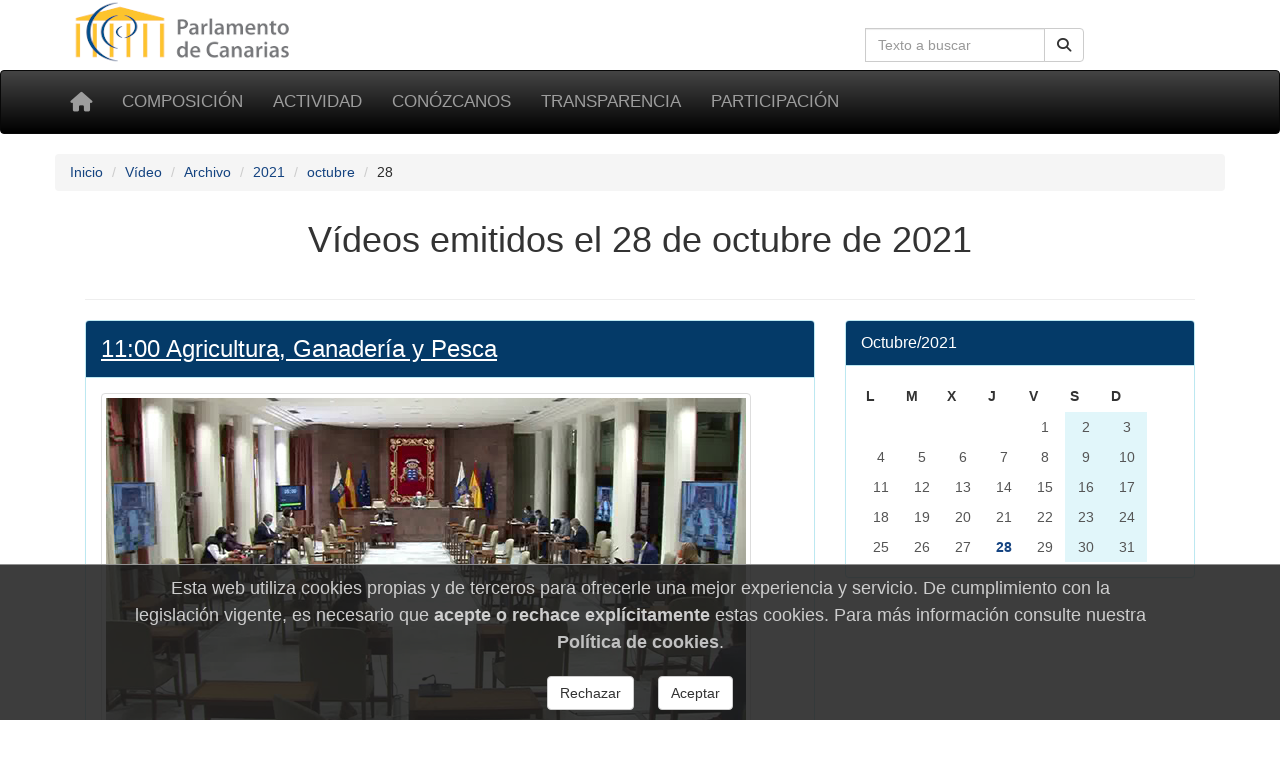

--- FILE ---
content_type: text/html; charset=utf-8
request_url: https://www.parcan.es/video/archivo/2021/10/28/
body_size: 4779
content:
<!DOCTYPE html>
<html lang="es" prefix="og: http://ogp.me/ns#">
<head>
  <!-- Metas -->
  <meta charset="utf-8">
  <meta http-equiv="X-UA-Compatible" content="IE=edge">

  <!-- favicon -->
  <link rel="icon" type="image/png" href="/static/favicon-96x96.png" sizes="96x96">
  <link rel="icon" type="image/svg+xml" href="/static/favicon.svg">
  <link rel="shortcut icon" href="/static/favicon.ico">
  <link rel="apple-touch-icon" sizes="180x180" href="/static/apple-touch-icon.png">
  <meta name="apple-mobile-web-app-title" content="Parlamento de Canarias">
  <link rel="manifest" href="/static/site.webmanifest">

  <meta name="viewport" content="width=device-width, initial-scale=1">
  <meta name="version" content="3">
  <meta name="description" content="Vídeos emitidos el 28 de octubre de 2021">
  
  
  
  
  <title>Vídeos emitidos el 28 de octubre de 2021 - Parlamento de Canarias</title>

  

    <!-- Font awesome -->
    <link rel="stylesheet" href="/static/fontawesome/css/all.min.css">
    <!-- jQuery -->
    <link href="/static/css/jquery-ui.min.css" rel="stylesheet">
    <!-- Bootstrap -->
    <link href="/static/css/bootstrap.min.css" rel="stylesheet">
    <!-- Tracer -->
    
    <!-- Custom css -->
    <link href="/static/css/parcan.css" rel="stylesheet">
    <link href="/static/css/future.css" rel="stylesheet">
    <link href="/static/css/print.css" rel="stylesheet" media="print">

    <!-- ReadSpeaker styles -->
      
      <!-- End of ReadSpeaker styles -->
    
  
<style>
h3.descripcion {
    padding-top: 0;
    margin-top: 0;
    margin-left: -12px;
    border-bottom: 1px solid #6699CC;
}

.en-vivo {
    color: white;
    background-color: #f30e1a;
    padding-top: 6px;
    padding-left: 10px;
    max-width: 7.5em;
    border-radius: 8px;
}
</style>
<link rel="stylesheet" type="text/css" media="screen,projection" href="/static/video/css/streaming.css">
<link rel="stylesheet" type="text/css" media="screen,projection" href="/static/css/calendario.css">


  <!-- Cookie consent -->
  
    <link href="/static/components/css/cookie_consent.css" rel="stylesheet">
  
  <!-- End of Cookie consent -->

  

</head>
<body>


<div class="container">
  <div class="row hidden-xs">
    <div class="col-sm-8 col-xs-0">
     <a href="/" title="Ir a la página principal del Parlamento de Canarias"><img
        id="logo" src="/static/art/logo.png" height="64" width="230"
        alt="Logo del Parlamento de Canarias"></a>
    </div>

    <div class="col-sm-4 col-xs-12">
    
    <form class="navbar-form" role="search" id="search-form" action="/buscar/">
      <div class="input-group">
        <label class="hidden" for="navbar-busqueda-web">Búsqueda en la web</label>
        <input type="search" class="form-control pull-right" name="q" id="navbar-busqueda-web"
          value=""
          placeholder="Texto a buscar"
          aria-label="Cuadro de búsqueda">
        <div class="input-group-btn">
          <button type="submit"
                  class="btn btn-default pull-right"
                  aria-label="Botón de búsqueda">
            <i class="fas fa-search" aria-hidden="true"></i>
          </button>
        </div>
      </div>
    </form>
    
    </div>
  </div>
</div>

<div id="top-menu" class="navbar navbar-inverse" role="navigation">
  <div class="container">
    <div class="navbar-header">
      <button type="button" aria-label="Menu" class="navbar-toggle" data-toggle="collapse" data-target=".navbar-collapse">
        <span class="sr-only">Toggle navigation</span>
        <span class="icon-bar"></span>
        <span class="icon-bar"></span>
        <span class="icon-bar"></span>
      </button>
      <a class="navbar-brand" href="/" title="Inicio" aria-label="Inicio">
          <span class="fas fa-home" aria-hidden="true"></span></a>
    </div>
    <div class="collapse navbar-collapse">

      <ul class="nav navbar-nav" style="font-size: 85%;">
        
        
    <li><a href="/composicion/">Composición</a></li>
    <li><a href="/actividad/">Actividad</a></li>
    <li><a href="/conozcanos/">Conózcanos</a></li>
    <li><a href="/transparencia/">Transparencia</a></li>
    <li><a href="/participacion/">Participación</a></li>

    



        
      </ul>

    </div><!--/.nav-collapse -->
     
  </div>
</div>


<div class="container">
    <div class="row" id="aux-bar">

        

<nav aria-label="Breadcrumb">
  <ol class="breadcrumb">
    
    
      <li><a href="/">Inicio</a></li>
    
    
    
      <li><a href="/video/">Vídeo</a></li>
    
    
    
      <li><a href="/video/archivo/">Archivo</a></li>
    
    
    
      <li><a href="/video/archivo/2021/">2021</a></li>
    
    
    
      <li><a href="/video/archivo/2021/10/">octubre</a></li>
    
    
    
      <li class="active">28</li>
    
    
  </ol>
</nav>




        
            
        

        
            
        

    </div>
</div>


    <div class="container">
        
    </div>



    <main id="readable">
        <div class="container">

            <div class="col-xs-12">
    
    <header>
    <h1 class="titulo">
    Vídeos emitidos el 28 de octubre de 2021
    
    </h1>
    </header>
    
</div>


            <div class="col-xs-12 col-sm-12">
                

<hr>
<div class="row">

    <div class="col-xs-12 col-sm-8">
        
            

<section class="panel panel-info" aria-label="11:00 Agricultura, Ganadería y Pesca">
    <div class="panel-heading">
        <p class="h3 panel-title">
            <a href="/video/jornada/32266/">11:00 Agricultura, Ganadería y Pesca</a>
        </p>
    </div>
    <div class="panel-body">
        
        <a href="/video/jornada/32266/" aria-label="Foto Agricultura, Ganadería y Pesca">
        <img class="img-thumbnail img-responsive"
        src="/static/grabaciones_v2/thumbnail/7838.jpg"
        alt="Agricultura, Ganadería y Pesca"
        >
        </a>

    
      
        <h4 class="h4">Hay una
            grabación
            disponible</h4>
        <ul class="list-group">
        
        <li class="list-group-item">
            <a href="/video/jornada/32266/7838/">
            Primera
            grabación <em class="fas fa-clock" title="hora de inicio" aria-hidden="true"></em>
            <span class="sr-only">a las</span>
            11:07
            </a>
            </li>
        
      
    
    </div>
</section>


        
    </div>

    <div class="col-xs-12 col-sm-4">
        

<div role ="navigation" class="panel panel-info" aria-label="Navegación mes:">
    <div class="panel-heading">
        <p  class="panel-title"> Octubre/2021</p>
    </div>
    <div class="panel-body">
        <table class="table-condensed table-centered calendario">
            <thead>
                <th>L</th>
                <th>M</th>
                <th>X</th>
                <th>J</th>
                <th>V</th>
                <th>S</th>
                <th>D</th>
            </thead>
            <tbody>
            
                <tr>
                
                    
                        <td class="outofmonth"></td>
                    
                    
                    
                        <td class="outofmonth"></td>
                    
                    
                    
                        <td class="outofmonth"></td>
                    
                    
                    
                        <td class="outofmonth"></td>
                    
                    
                    
                    
                    <td class="laboral">
                        
                            <span class="atenuado">1</span>
                        
                        </td>
                        
                    
                    
                    
                    <td class="festivo">
                        
                            <span class="atenuado">2</span>
                        
                        </td>
                        
                    
                    
                    
                    <td class="festivo">
                        
                            <span class="atenuado">3</span>
                        
                        </td>
                        
                    
                </tr>
            
                <tr>
                
                    
                    
                    <td class="laboral">
                        
                            <span class="atenuado">4</span>
                        
                        </td>
                        
                    
                    
                    
                    <td class="laboral">
                        
                            <span class="atenuado">5</span>
                        
                        </td>
                        
                    
                    
                    
                    <td class="laboral">
                        
                            <span class="atenuado">6</span>
                        
                        </td>
                        
                    
                    
                    
                    <td class="laboral">
                        
                            <span class="atenuado">7</span>
                        
                        </td>
                        
                    
                    
                    
                    <td class="laboral">
                        
                            <span class="atenuado">8</span>
                        
                        </td>
                        
                    
                    
                    
                    <td class="festivo">
                        
                            <span class="atenuado">9</span>
                        
                        </td>
                        
                    
                    
                    
                    <td class="festivo">
                        
                            <span class="atenuado">10</span>
                        
                        </td>
                        
                    
                </tr>
            
                <tr>
                
                    
                    
                    <td class="laboral">
                        
                            <span class="atenuado">11</span>
                        
                        </td>
                        
                    
                    
                    
                    <td class="laboral">
                        
                            <span class="atenuado">12</span>
                        
                        </td>
                        
                    
                    
                    
                    <td class="laboral">
                        
                            <span class="atenuado">13</span>
                        
                        </td>
                        
                    
                    
                    
                    <td class="laboral">
                        
                            <span class="atenuado">14</span>
                        
                        </td>
                        
                    
                    
                    
                    <td class="laboral">
                        
                            <span class="atenuado">15</span>
                        
                        </td>
                        
                    
                    
                    
                    <td class="festivo">
                        
                            <span class="atenuado">16</span>
                        
                        </td>
                        
                    
                    
                    
                    <td class="festivo">
                        
                            <span class="atenuado">17</span>
                        
                        </td>
                        
                    
                </tr>
            
                <tr>
                
                    
                    
                    <td class="laboral">
                        
                            <span class="atenuado">18</span>
                        
                        </td>
                        
                    
                    
                    
                    <td class="laboral">
                        
                            <span class="atenuado">19</span>
                        
                        </td>
                        
                    
                    
                    
                    <td class="laboral">
                        
                            <span class="atenuado">20</span>
                        
                        </td>
                        
                    
                    
                    
                    <td class="laboral">
                        
                            <span class="atenuado">21</span>
                        
                        </td>
                        
                    
                    
                    
                    <td class="laboral">
                        
                            <span class="atenuado">22</span>
                        
                        </td>
                        
                    
                    
                    
                    <td class="festivo">
                        
                            <span class="atenuado">23</span>
                        
                        </td>
                        
                    
                    
                    
                    <td class="festivo">
                        
                            <span class="atenuado">24</span>
                        
                        </td>
                        
                    
                </tr>
            
                <tr>
                
                    
                    
                    <td class="laboral">
                        
                            <span class="atenuado">25</span>
                        
                        </td>
                        
                    
                    
                    
                    <td class="laboral">
                        
                            <span class="atenuado">26</span>
                        
                        </td>
                        
                    
                    
                    
                    <td class="laboral">
                        
                            <span class="atenuado">27</span>
                        
                        </td>
                        
                    
                    
                    
                    <td class="laboral">
                        
                            <a href="/video/archivo/2021/10/28/"><strong>28</strong></a>
                        
                        </td>
                        
                    
                    
                    
                    <td class="laboral">
                        
                            <span class="atenuado">29</span>
                        
                        </td>
                        
                    
                    
                    
                    <td class="festivo">
                        
                            <span class="atenuado">30</span>
                        
                        </td>
                        
                    
                    
                    
                    <td class="festivo">
                        
                            <span class="atenuado">31</span>
                        
                        </td>
                        
                    
                </tr>
            
            </tbody>
        </table>
    </div>
</div>

    </div>     

</div>


            </div>
            
        </div>
    </main>





    <footer class="footer">
        <footer class="container-fluid no-print">

    <div class="row pie">
        <div class="col-md-3 col-sm-6 col-xs-12 piemenu">
            <p class="parrafo-pie pie-cabecera-columna negrita">Composición</p>
            <ul class="list-unstyled links">
                <li><a href="/presidencia/">La Presidencia</a></li>
                <li><a href="/composicion/mesa.py">La Mesa</a></li>
                <li><a href="/composicion/junta.py">La Junta de Portavoces</a></li>
                <li><a href="/composicion/diputados/">Diputados y diputadas</a></li>
                <li><a href="/composicion/senadores.py">Senadores y senadoras</a></li>
                <li><a href="/composicion/comisiones.py">Las comisiones</a></li>
                <li><a href="/composicion/grupos.py">Los grupos parlamentarios</a></li>
            </ul>
        </div>

        <div class="col-md-3 col-sm-6 col-xs-12 piemenu">
            <p class="parrafo-pie pie-cabecera-columna negrita">Actividad parlamentaria</p>
            <ul class="list-unstyled links">
                <li><a href="/video/">TV del Parlamento</a></li>
                <li><a href="/pub/">Publicaciones</a></li>
                <li><a href="/leyes/">Leyes en tramitación</a></li>
                <li><a href="/iniciativas/">Consulta de iniciativas</a></li>
                <li><a href="/actividad/calendario/">Calendario de sesiones</a></li>
            </ul>
        </div>

        <div class="col-md-3 col-sm-6 col-xs-12 piemenu">
            <p class="parrafo-pie pie-cabecera-columna negrita">Conózcanos</p>
            <ul class="list-unstyled links">
                <li><a href="/informacion/sedes/">La sede del Parlamento</a></li>
                <li><a href="/transparencia/administracion/">Administración parlamentaria</a></li>
                <li><a href="/informacion/visitas/">Visitas guiadas</a></li>
                <li><a href="/informacion/plenos/">Cómo asistir a un pleno</a></li>
                <li><a href="/instituciones.py">Órganos auxiliares</a></li>
                <li><a href="/juntaelectoral/">Junta Electoral</a></li>
                <li><a href="/stats/">Estadísticas</a></li>
                <li><a href="/otros/">Enlaces de interés</a></li>
            </ul>
        </div>

        <div class="col-xs-12 col-md-3 col-sm-6 piemenu">
            <p class="parrafo-pie pie-cabecera-columna negrita">Transparencia y participación</p>
            <ul class="list-unstyled links">
                <li><a href="/transparencia/">Portal de Transparencia</a></li>
                <li><a href="/responde/">Escriba a su diputado o diputada</a></li>
                <li><a href="/transparencia/contratos/">Contrataciones</a></li>
                <li><a href="/transparencia/presupuestos/">Información presupuestaria</a></li>
                <li><a href="/transparencia/retribuciones/">Retribuciones</a></li>
                <li><a href="/transparencia/procedimientos/">Anuncios y convocatorias</a></li>
                <li><a href="/participacion/">Participación</a></li>
            </ul>
        </div>

        <div class="col-xs-12">
            <p class="parrafo-pie pie-cabecera-columna negrita right">Síganos</p>

            <div class="right">
                <a href="https://twitter.com/parcan" class="btn-social btn-social-twitter" aria-label="twitter">
                    <em class="fab fa-twitter" aria-hidden="false" title="twitter">
                    </em>
                </a>

                <a href="https://www.facebook.com/parlamentodecanarias" class="btn-social btn-social-facebook"
                   aria-label="facebook">
                    <em class="fab fa-facebook icon-social" aria-hidden="false" title="facebook">
                    </em>
                </a>

                <a href="/noticias/canalrss.py" class="btn-social btn-social-rss" aria-label="Canal de noticias">
                    <em class="fas fa-rss icon-social" aria-hidden="false" title="Canal Noticias">
                    </em>
                </a>

                <a href="https://www.youtube.com/c/ParcanEs/" class="btn-social btn-social-youtube"
                   aria-label="youtube">
                    <em class="fab fa-youtube icon-social" aria-hidden="false" title="youtube">
                    </em>
                </a>

                <a href="https://www.flickr.com/photos/57150560@N07/albums/with/72157673275510840"
                   class="btn-social btn-social-flickr" aria-label="flickr">
                    <em class="fab fa-flickr icon-social" aria-hidden="false" title="Galeria">
                    </em>
                </a>
            </div>
        </div>


        <div class="col-xs-12">
            <p class="text-md-center parrafo-pie">
                <span class="negrita">Parlamento de Canarias</span>
                · C/Teobaldo Power, 7
                · 38002 S/C de Tenerife
                · <a href="/ubicacion/">Mapa</a>
                · Tel: 922 473 300<br>
                <a href="/glosario/">Glosario de términos</a>
                · <a href="/mapa/">Mapa de contenidos</a>
                · <a href="/aviso/">Aviso Legal</a>
                · <a href="/proteccion_datos/">Protección de datos personales</a>
                · <a href="/cookiepolicy/">Cookies</a>
                
            </p>
        </div>

    </div><!-- de row -->
</footer><!-- de container-fluid -->

    </footer>


<!-- Some django context -->
<script>
    let context = {
        debug: false,
        legislatura_actual: 11,
        cookie_consent: null,
    }
</script>
<!-- jQuery -->
<script src="/static/lib/jquery-3.7.1.min.js"></script>
<script src="/static/lib/jquery-ui.min.js"></script>
<!-- Bootstrap -->
<script src="/static/lib/bootstrap.min.js"></script>



<!-- javascript libs -->


    


<!-- template javascript -->

    

    



    <script language="Javascript" src="/static/js/widgets/date.js"></script>

<!-- end template javascript -->

<!-- inline javascripts entries -->




    <footer role="dialog" id="cookie-consent-panel">
  
  <h4 class="h4">
  Esta web utiliza cookies propias y de terceros para
  ofrecerle una mejor experiencia y servicio.
  De cumplimiento con la legislación vigente, es necesario que
  <b>acepte o rechace explícitamente</b> estas cookies. Para
  más información consulte nuestra
  <a href="/cookiepolicy/"><b>Política de cookies</b></a>.
  </h4>

  <div role="group" aria-label="Opciones">

    <button type="button"
            class="btn btn-default m-3"
            aria-label="Rechazar"
            id="pb_reject_cookie">
      Rechazar
    </button>
    
    <button type="button"
            class="btn btn-default m-3"
            aria-label="Aceptar"
            id="pb_accept_cookie">
      Aceptar
    </button>

  </div>
</footer>

    <script src="/static/components/js/cookie_consent.js"></script>



<span id="revision-code" data-revision-code="383bc856-e318-5b9f-9fb8-777da4c89f4e"></span>
</body>
</html>


--- FILE ---
content_type: text/css
request_url: https://www.parcan.es/static/video/css/streaming.css
body_size: 888
content:
div.video {
    margin-top: 1em;
    text-align: center;
    border: 0px solid gray;
    }

div.grabacion > div.sala {
  width:150px;
  height:100px;
  text-decoration:none;
  position:relative;
  display:block;
  background: white;
  border: 0px solid #666;
  padding: 2px;
  padding-left: 32px;
  float:left;
}

div.grabacion div.nombre {
    margin-left: 10px;
    font-size: 115%;
    border: 0px solid red;
    }

a.gallerypic {
    text-decoration:none;
    display:block;
    background: white;
    border: 0px solid #666;
    padding:2px;
    float:right;
}

a.gallerypic span.zoom-icon{
  position:absolute;
  left:-5px;
  top:0;
  filter:alpha(opacity=0.95);
    -moz-opacity: 0.95;
  -khtml-opacity: 0.95;
         opacity: 0.95;
}

.ver_video {
    color: #FFFFFF;
    background: #8E3933;
    padding: 4px;
    -webkit-border-radius: 4px;
       -moz-border-radius: 4px;
            border-radius: 4px;
}

.ver_video a {
    color: #FFFFFF;
}

.ver_video span.glyphicon {
    color: white;
}